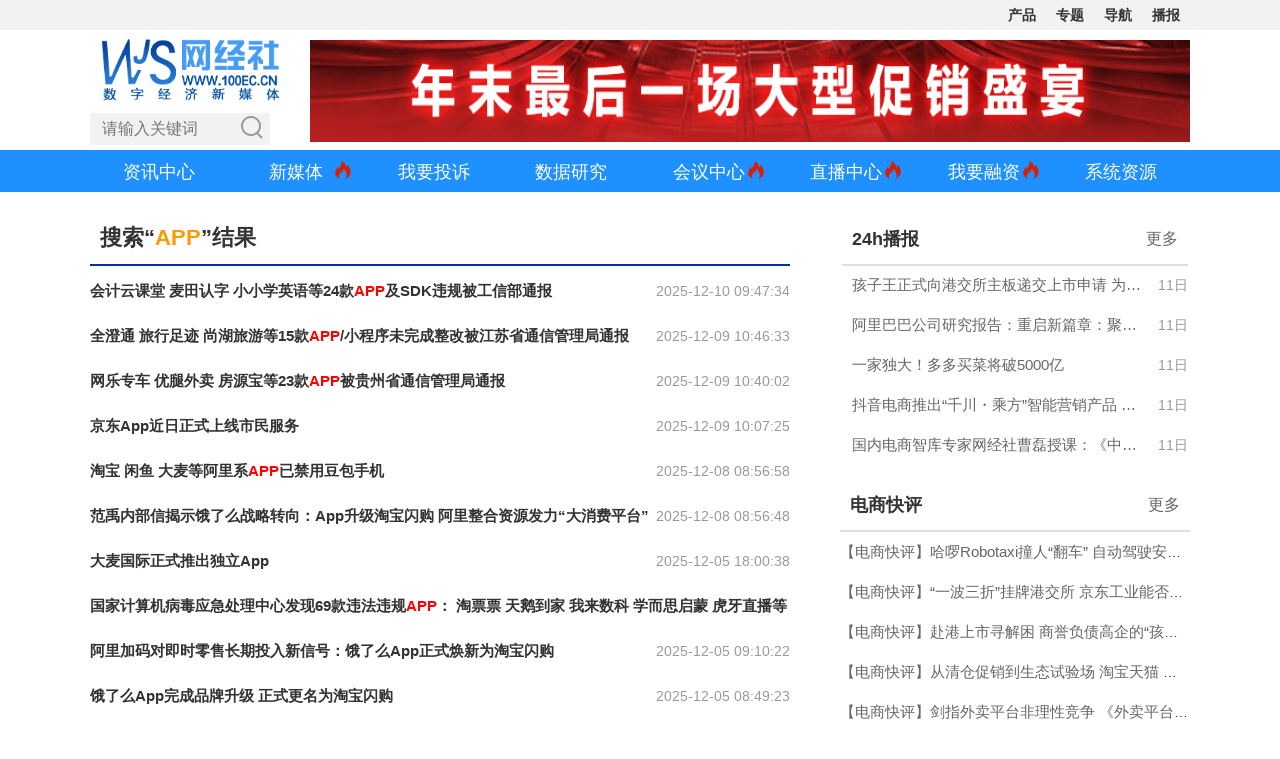

--- FILE ---
content_type: text/css
request_url: http://www.100ec.cn/Public/home/css/100ec_style.css
body_size: 9464
content:
@charset "utf-8";

/* CSS Document */

* {
    box-sizing: border-box;
    padding: 0;
    margin: 0;
}

html,
body,
a,
div,
ul,
li,
ol,
img,
dl,
dt,
dd,
p,
input,
button,
h1,
h2,
h3,
h4,
h5,
h6,
select,
textarea {
    margin: 0;
    font-family: Arial, Helvetica, 'Microsoft Yahei', 'Hiragino Sans GB', sans-serif;
    border: 0;
    padding: 0px
}

ul,
li {
    list-style-type: none
}

a {
    text-decoration: none;
    -webkit-transition-property: color;
    -moz-transition-property: color;
    -o-transition-property: color;
    transition-property: color;
    -webkit-transition-duration: .2s;
    -moz-transition-duration: .2s;
    -o-transition-duration: .2s;
    transition-duration: .2s;
}

img {
    display: block
}

.main {
    position: relative;
    width: 1100px;
    margin: 0 auto;
    height: auto;
}

.new-main {
    position: relative;
    width: 1200px;
    margin: 0 auto;
    height: auto;
}

.left {
    float: left;
}

.right {
    float: right
}

body {
    font-size: 14px;
    line-height: 1.42857143;
    color: #333;
}

.topad {
    width: 100%;
    height: auto
}

.returntop {
    position: fixed;
    right: 10px;
    bottom: 70px;
    background: #ddd;
    width: 55px;
    height: auto;
    text-align: center;
    border-radius: 5px;
    opacity: 0.8;
    padding: 5px;
    display: none;
    z-index: 100000
}

.returntop a {
    color: #666;
    font-size: 18px;
    text-decoration: none
}

.returntop a:hover {
    color: #459df5
}

.head_nav {
    width: 100%;
    height: 30px;
    background-color: #f2f2f2
}

.head_nav .right {
    line-height: 30px
}

.head_nav .right ul {
    margin-bottom: 0px;
}

.head_nav .right ul li {
    float: left;
    height: 30px;
    margin: 0px auto;
    padding: 0px 5px
}

.head_nav .right ul li a {
    text-decoration: none;
    color: #333;
    font-size: 12px
}

.login_detail li {
    text-align: center;
    margin: 0 auto;
    width: 100%;
}

.head_nav .right ul li a:hover {
    color: #900
}

.login_new {
    width: 120px;
    position: relative;
}

.login_new img {
    width: 30px;
    height: 30px;
    border-radius: 100%;
    padding: 2px;
    float: left
}

.login_new span {
    overflow: hidden;
    float: left;
    display: block;
    width: 80px;
    height: 30px;
    font-size: 12px;
    line-height: 30px;
    text-indent: 8px;
    white-space: nowrap;
    text-overflow: ellipsis;
}

.login_detail {
    display: none;
    position: absolute;
    width: 80px;
    height: 90px;
    top: 30px;
    right: 5px;
    background: #ddd;
    z-index: 100000;
}

.clearfix:before,
.clearfix:after {
    display: table;
    content: ""
}

.clearfix:after {
    clear: both;
}

.clearfix {
    *zoom: 1;
}

.zt_box {
    max-width: 1100px;
    margin: auto;
    /* display:flex;
	flex-wrap:wrap;
	justify-content:left; */
}


/* .zt_box a{
	flex:0 0 18%;
	margin:1%;
} */

.zt_box img {
    width: 100%;
}

.main_left .hot {
    position: relative;
}

.main_left .hot::after {
    content: '';
    width: 25px;
    height: 16px;
    background: url(/Public/home/images/hot.png);
    background-size: cover;
    position: absolute;
    top: 2px;
    right: -26px;
}

.main_left ul .hot::after {
    content: '';
    width: 16px;
    height: 10px;
    right: -6px;
}

.moreNews {
    position: relative;
    transition: all .3s;
}

.moreNews .moreNews-div {
    position: absolute;
    top: 30px;
    right: 0;
    width: 180px;
    height: auto;
    background: #fff;
    transition: all .3s;
    display: none;
    z-index: 999;
    border: 1px solid #f2f2f5;
    box-shadow: 0px 2px 2px rgba(0, 0, 0, .5);
    z-index: 999;
}

.moreNews:hover {
    background: dodgerblue;
}

.head_nav .right ul li.moreNews:hover a.moreNews-text-PC {
    color: #fff;
}

.moreNews .moreNews-div.active {
    display: block
}

.head_nav .right .moreNews-div>ul {
    background: #fff;
}

.head_nav .right .moreNews-div>ul>li {
    position: relative;
    width: 100%;
    background: #fff;
    height: auto;
    padding: 3px 15px;
    overflow: hidden;
}

.moreNews-div>ul>li:after {
    content: '>';
    position: absolute;
    top: 0;
    height: 100%;
    line-height: 50px;
    color: #fff;
    width: 15px;
    background: dodgerblue;
    transition: all .2s;
    right: -15px;
}

.moreNews-div>ul>li:hover:after {
    right: 0px;
}

.moreNews-div a {
    display: flex;
    justify-content: space-around;
}

.moreNews-div p {
    height: 100%;
}

.moreNews-div .zmt-logo {
    flex-basis: 45px;
    height: 45px;
    background: url(../images/zmtlogo3.png) no-repeat;
    opacity: .7;
    transition: all .3s;
}

.head_nav .right .moreNews-div>ul>li:hover {
    background: rgba(0, 0, 0, .05)
}

.moreNews-div>ul>li:hover .zmt-logo,
.moreNews-div>ul>li:hover .zmt-name {
    opacity: 1;
    color: dodgerblue;
}

.moreNews-div .zmt-name {
    color: #333;
    line-height: 45px;
    text-align: center;
    flex-grow: 1;
    /*font-weight: bold;*/
    font-size: 14px;
    transition: all .3s;
}

.wxewm {
    position: absolute;
    top: 0;
    left: 100%;
    padding: 5px;
    box-shadow: 0 0 5px rgba(0, 0, 0, .5);
    width: 100px;
    height: 100px;
    display: none;
}

.moreNews-close {
    display: none;
}

.moreNews-div .zmt-logo.logo-wx {
    background-position: 0px -45px;
}

.moreNews-div .zmt-logo.logo-wb {
    background-position: -1px -90px;
}

.moreNews-div .zmt-logo.logo-cj {
    background-position: -1px -135px;
}

.moreNews-div .zmt-logo.logo-jm {
    background-position: -2px -306px;
}

.moreNews-div .zmt-logo.logo-bj {
    background-position: -2px -488px;
}

.moreNews-div .zmt-logo.logo-wy {
    background-position: -2px -441px;
}

.moreNews-div .zmt-logo.logo-fh {
    background-position: -2px -215px;
}

.moreNews-div .zmt-logo.logo-dy {
    background-position: -2px -350px;
}

.moreNews-div .zmt-logo.logo-qe {
    background-position: -2px -174px;
}

.moreNews-div .zmt-logo.logo-xq {
    background-position: -2px 0px;
}

.moreNews-div .zmt-logo.logo-tt {
    background-position: -2px -578px;
}

.moreNews-div .zmt-logo.logo-sh {
    background-position: -2px -622px;
}

.moreNews-div .zmt-logo.logo-cf {
    background-position: -2px -667px;
}

.moreNews-div .zmt-logo.logo-tx {
    background-position: -2px -712px;
}

.moreNews-div .zmt-logo.logo-lgw {
    background-position: -2px -757px;
}

.moreNews-div .zmt-logo.logo-1d {
    background-position: -2px -260px;
}

.moreNews-div .zmt-logo.logo-ts {
    background-position: -2px -532px;
}

.head_logo {
    width: 100%;
    height: 120px;
}

.logo_nav {
    width: 100%;
    height: auto;
}

.logo {
    padding: 6px 2px;
    float: left
}

.logo img {
    width: 100%;
}

.banner {
    width: 880px;
    height: 122px;
    padding: 10px 0px;
    float: right
}

.search {
    float: left;
    width: 200px;
    height: auto
}

.search input {
    float: left;
    width: 136px;
    height: 32px;
    background: #f2f2f2;
    border: none;
    text-indent: 12px;
    font-size: 16px;
    line-height: 32px;
    font-family: "Microsoft YaHei";
    outline: none;
}

.search span {
    float: left;
    display: block;
    width: 44px;
    height: 32px;
    background: url(../images/new_search.png) 15px 3px no-repeat #f2f2f2;
}


/*--------------nav导航栏-------------------*/

.navi_body {
    overflow: hidden;
    height: 50px;
    background: #24619e;
    z-index: 10000;
    width: 100%;
    position: absolute;
    transition: height ease 0.5s;
    -webkit-transition: height ease 0.5s;
    -o-transition: height ease 0.5s;
    -moz-transition: height ease 0.5s;
}

.navi_head {
    height: 50px;
    background-color: #459df5;
}

.navi_body:hover {
    height: 250px;
}

.navi_head>div>span {
    width: 110px;
    text-align: center;
    height: 250px;
    display: inline-block;
    color: #FFF;
    font-size: 14px;
    vertical-align: top;
    box-sizing: border-box;
    transition: all .2s;
    -webkit-transition: all .2s;
    -moz-transition: all .2s;
    -o-transition: all .2s;
}


/*.navi_head span p:hover{ border-left:2px solid #fff;border-right:2px solid #fff}*/

.navi_head>div>span>p a {
    color: #FFF;
    text-decoration: none;
}

.navi_head>div>span>p a:hover {
    color: #FC3;
}

.navi_title {
    font-size: 17px;
    line-height: 50px;
    margin-top: 0;
}

.navi_head>div>span:hover {
    background: rgba(100, 100, 100, 0.2);
}

.zuo {
    display: none;
    position: absolute;
    left: 0;
    width: 20px;
    height: 100%;
    z-index: 100000;
    background: #459df5;
    opacity: 0.7;
}

.you {
    display: none;
    position: absolute;
    right: 0;
    width: 20px;
    height: 100%;
    z-index: 100000;
    background: #459df5;
    opacity: 0.7;
}

.navi_box {
    width: 100%;
    height: 50px;
    position: relative
}


/*--------------图片新闻轮播-------------------*/

.pic_news {
    width: 100%;
    height: auto;
}

.pic_window {
    width: 550px;
    padding: 10px 0px;
    float: left
}

#pic_news {
    width: 100%;
    height: 350px;
    margin: 10px auto;
    border-radius:
}

#pic_news .swiper-slide {
    text-align: center;
    font-size: 18px;
    background: #fff;
    line-height: 350px;
}

#pic_news .swiper-slide img {
    width: 100%;
    height: 100%
}

#pic_news .swiper-slide span {
    font-size: 20px;
    color: #fff;
    position: absolute;
    line-height: 60px;
    width: 100%;
    z-index: 5;
    bottom: 0;
    left: 0;
    padding: 2%;
}

.shadow {
    position: absolute;
    bottom: 0;
    right: 0;
    left: 0;
    background: url(../images/pic_t4.png) center bottom no-repeat;
    background-size: 100% auto;
    height: 200px;
    z-index: 3;
}

.pic_window_right {
    width: 550px;
    height: auto;
    padding: 10px 0px;
    float: left;
}

.pic_container {
    width: 100%;
    height: 350px;
    margin: 10px auto;
}

.pic_part_top img,
.pic_part_bottom img {
    width: 100%;
    height: 100%;
}

.pic_part_top {
    width: 265px;
    height: 170px;
    float: left;
    background-color: #999;
    margin: 0px 0px 5px 10px;
    position: relative;
    overflow: hidden
}

.pic_part_top:nth-child(3),
.pic_part_top:nth-child(4) {
    width: 265px;
    height: 170px;
    float: left;
    background-color: #999;
    margin: 5px 0px 0px 10px;
    position: relative;
    overflow: hidden
}

.pic_part_bottom {
    width: 265px;
    height: 170px;
    float: left;
    background-color: #999;
    margin: 5px 0px 0px 10px;
    position: relative;
    overflow: hidden
}

.pic_t {
    width: 100%;
    height: 80px;
    position: absolute;
    bottom: 0;
    font-size: 15px;
    color: #fff;
    background: url(../images/pic_t4.png) center no-repeat;
    background-size: cover;
    padding: 30px 5px 0px 5px;
}

.pic_container img {
    -webkit-transition: all 1s;
    -moz-transition: all 1s;
    -o-transition: all 1s
}

.pic_part_top:hover img,
.pic_part_bottom:hover img {
    transform: scale(1.2);
    -webkit-transition: all 1s;
    -moz-transition: all 1s;
    -o-transition: all 1s
}

.toutiao {
    height: 170px;
    float: left;
    margin: 0px 0px 5px 10px;
    position: relative;
    overflow: hidden
}

.toutiao dl {
    padding-left: 20px
}

.toutiao dl dt {
    overflow: hidden;
    width: 520px;
    white-space: nowrap;
    text-overflow: ellipsis;
    float: left;
    box-sizing: border-box;
    padding: 0px 5px;
    line-height: 40px;
}

.toutiao dl dt a {
    font-size: 20px;
    line-height: 40px;
    font-weight: bold;
    color: #333;
    text-decoration: none;
}

.toutiao dl dd {
    overflow: hidden;
    width: 520px;
    height: auto;
    white-space: nowrap;
    text-overflow: ellipsis;
    float: left;
    box-sizing: border-box;
    padding: 0px 5px;
    line-height: 30px;
}

.toutiao dl dd a {
    font-size: 18px;
    line-height: 30px;
    color: #333;
    text-decoration: none;
}

.toutiao dl dd a:hover,
.toutiao dl dt a:hover {
    color: #F90;
}


/*--------------左栏目-------------------*/

.part {
    width: 100%;
    height: auto;
    background:
}

.part a:hover {
    color: #F90;
    text-decoration: none
}

.main_left {
    width: 700px;
    height: auto;
    float: left;
}

.main_left2 {
    width: 1100px;
    height: auto;
    float: left;
}

.main_left_top {
    width: 100%;
    float: left;
    margin-top: 10px;
    background: #fff;
}

.main_left_top dt {
    overflow: hidden;
    width: 100%;
    height: 30px;
    margin-bottom: 9px;
    white-space: nowrap;
    text-overflow: ellipsis;
    padding: 0px 10px;
}

.main_left_top dt a {
    font-size: 26px;
    line-height: 30px;
    font-weight: bold;
    color: #333;
    text-decoration: none
}

.main_left_top dd div {
    overflow: hidden;
    width: 48%;
    height: auto;
    white-space: nowrap;
    text-overflow: ellipsis;
    float: left;
    background: #fff;
    box-sizing: border-box;
    padding: 0px 5px
}

.main_left_top dd div a {
    font-size: 16px;
    line-height: 38px;
    color: #333;
    text-decoration: none
}

.main_left_top dd span {
    display: inline-block;
    margin: 6px 12px;
    width: 1px;
    height: 26px;
    background: #ccc;
    vertical-align: middle;
    float: left
}

.one span,
.two span,
.three span,
.four span,
.five span,
.six span,
.seven span,
four2 span {
    display: none
}

.ad {
    width: 100%;
    height: 110px;
    clear: both;
    padding: 10px 0px 10px 0px;
}

.ad img,
.ad2 img {
    width: 100%;
    height: 100%
}

.ad2 {
    width: 100%;
    height: 190px;
    clear: both;
    padding: 10px 0px 10px 10px;
}

.ad3 {
    width: 100%;
    height: 110px;
    clear: both;
    padding: 10px 0px 10px 0px;
}

.part_pd {
    width: 100%;
    height: auto;
    clear: both;
}

.part_pd .one,
.part_pd .two,
.part_pd .three,
.part_pd .four,
.part_pd .five,
.part_pd .six,
.part_pd .four2,
.part_pd .seven {
    clear: both;
    height: 30px;
    overflow: hidden;
    transition: height ease 0.5s;
}

.part_pd .one:hover,
.part_pd .two:hover,
.part_pd .three:hover,
.part_pd .four:hover,
.part_pd .five:hover {
    height: 60px
}

.part_pd .seven:hover {
    height: 120px
}

.one li a,
.two li a,
.three li a,
.four li a,
.five li a,
.six li a,
.four2 li a,
.seven li a {
    float: left;
    color: #666;
    line-height: 30px;
    padding: 0px 8px;
    font-size: 15px;
}

.left_title {
    clear: both;
    float: left;
    overflow: hidden;
    width: 100%;
    height: 46px;
    margin-top: 8px;
    border-bottom: 2px solid #f90
}

.left_title h3 {
    display: block;
    float: left;
    height: 46px;
    padding-left: 4px;
    color: #333;
    margin: 0 auto
}

.left_title h3 a {
    color: #333;
    line-height: 46px;
    font-weight: bold;
    text-decoration: none
}

.left_title span {
    display: block;
    float: right;
    width: 470px;
    height: 46px;
    text-align: right;
}

.left_title span a {
    display: block;
    position: relative;
    float: right;
    margin: 0 12px;
    font: 16px/47px arial, Helvetica, 'Microsoft Yahei', 'Hiragino Sans GB', sans-serif;
    color: #333;
    text-decoration: none
}

#du {
    display: none
}

.left_main {
    width: 100%;
    height: auto;
    clear: both;
}

.pic_window2 {
    width: 300px;
    height: 235px;
    float: left;
    margin-top: 10px;
}

.pic_window2_img {
    width: 100%;
    height: 220px
}

.pic_window2_img img {
    width: 100%;
    height: 100%;
}

.pic_window2 p {
    text-overflow: ellipsis;
    overflow: hidden;
    white-space: nowrap;
}

.pic_window2 p a {
    line-height: 35px;
    font-size: 16px;
    color: #333;
    text-decoration: none;
}

.article {
    width: 360px;
    height: 195px;
    float: left;
    margin: 10px 0px 0px 40px;
    display: none
}

.article_law1 {
    width: 300px;
    height: auto;
    float: left;
    margin: 10px 0px 6px 40px;
}

.article_law2 {
    width: 360px;
    height: auto;
    float: left;
    margin: 10px 30px 6px 40px;
}

.article_law3 {
    width: 300px;
    height: auto;
    float: left;
    margin: 10px 30px 6px 0px;
}

.article_law1 .article_img {
    width: 100%;
    height: 100px;
    text-align: center
}

.article_law2 .article_img {
    width: 100%;
    height: 100px;
    text-align: center;
    padding-right: 60px
}

.article_law3 .article_img {
    width: 100%;
    height: 100px;
    text-align: center;
}

.article_law1 .article_img img,
.article_law2 .article_img img,
.article_law3 .article_img img {
    width: 100px;
    height: 100px;
    border-radius: 50%;
    float: left;
    padding: 5px
}

.article_law1 .article_img a,
.article_law2 .article_img a,
.article_law3 .article_img a {
    width: 100%;
    font-size: 16px;
    font-weight: bold;
    line-height: 40px;
    color: #F60;
}

.article_law1 .article_img span,
.article_law2 .article_img span,
.article_law3 .article_img span {
    float: left;
    width: 180px;
    height: 30px;
    text-align: center;
    padding-left: 30px;
    color: #999;
    font-size: 12px
}

.article .article_top {
    width: 100%;
    height: 40px;
    overflow: hidden;
    text-overflow: ellipsis;
}

.article .article_top a {
    line-height: 40px;
    font-size: 16px;
    font-weight: bold;
    color: #333;
    text-decoration: none;
    white-space: nowrap;
}

.article .article_top a:hover {
    color: #F90
}

.article_law1 .article_main,
.article_law2 .article_main,
.article_law3 .article_main {
    width: 100%;
    height: 65px;
    margin-top: 5px;
    text-overflow: ellipsis;
    overflow: hidden
}

.article .article_main {
    width: 100%;
    height: 195px;
    margin-top: 5px;
    text-overflow: ellipsis;
    overflow: hidden
}

.article .article_main a,
.article_law1 .article_main a,
.article_law2 .article_main a,
.article_law3 .article_main a,
.detail_bg a {
    width: 100%;
    line-height: 32px;
    font-size: 15px;
    text-decoration: none;
    color: #333;
    white-space: nowrap;
}

.article .article_main a:hover,
.article_law1 .article_main a:hover,
.article_law2 .article_main a:hover,
.article_law3 .article_main a:hover {
    color: #F90
}

.article_main .bg {
    overflow: hidden;
    height: 195px;
    text-overflow: ellipsis;
    white-space: nowrap;
}

.article2 {
    width: 360px;
    height: 235px;
    float: left;
    margin: 10px 0px 0px 0px;
    display: none
}

.article2 .article_top {
    width: 100%;
    height: 40px;
    overflow: hidden;
    text-overflow: ellipsis;
}

.article2 .article_top a {
    line-height: 40px;
    font-size: 16px;
    font-weight: bold;
    color: #333;
    text-decoration: none;
    white-space: nowrap;
}

.article2 .article_top a:hover {
    color: #F90
}

.article2 .article_main {
    width: 100%;
    height: 195px;
    margin-top: 5px;
    text-overflow: ellipsis;
    overflow: hidden
}

.article2 .article_main a {
    width: 5%;
    line-height: 32px;
    font-size: 15px;
    text-decoration: none;
    color: #333;
    white-space: nowrap;
}

.article2 .article_main a:hover {
    color: #F90
}

.article_main .bg {
    overflow: hidden;
    height: 195px;
    text-overflow: ellipsis;
    white-space: nowrap;
}

.article2 .article_main li {
    float: left;
    width: 48%;
    text-overflow: ellipsis;
    overflow: hidden;
    margin: 0 1%;
}

.yxdy {
    display: none;
}

.zk li {
    width: 360px;
    white-space: nowrap;
    text-overflow: ellipsis;
    overflow: hidden;
}

.rz {
    width: 100%;
    text-overflow: ellipsis;
    overflow: hidden;
}

.rz a {
    width: 5%;
    line-height: 40px;
    font-size: 15px;
    text-decoration: none;
    color: #666;
    white-space: nowrap;
}

.rz a:hover {
    color: #F90
}

.rz li {
    text-overflow: ellipsis;
    overflow: hidden;
}

.mingdan li a {
    line-height: 40px !important;
    margin-left: 5px;
}

#man {
    width: 100%;
    height: auto;
    margin: 0px auto;
}

#man .swiper-slide {
    font-size: 18px;
    background: #fff;
    height: auto;
}

.ec_man {
    width: 33%;
    height: auto;
    float: left;
    margin-top: 30px
}

.pic_man {
    width: 100px;
    height: 100px;
    float: left;
    padding: 5px
}

.pic_man img {
    border-radius: 50px;
    width: 100%;
    height: 100%
}

.man_name {
    width: 120px;
    height: 100px;
    float: left;
    text-align: center
}

.man_name a {
    width: 100%;
    font-size: 16px;
    font-weight: bold;
    line-height: 40px;
    color: #F60
}

.man_name span {
    float: left;
    font-size: 12px;
    color: #999
}


/* 文章详情css */

.detail_top_ad {
    width: 100%;
    height: auto;
}

.detail_top_ad img {
    width: 33%;
    float: left;
    height: 90px
}

.detail {
    width: 100%;
    height: auto;
    padding: 0px 2px;
    margin: 10px auto
}

.location {
    width: 100%;
    height: 42px;
    font-size: 15px;
    font-weight: bold;
    color: #666
}

.location a {
    padding: 0px 5px;
    color: #333
}

.title {
    width: 100%;
    height: auto;
    border-top: 2px solid #ddd;
    text-align: center;
    font-weight: bold;
    font-size: 24px;
    color: #333;
    padding: 20px 0px;
}

.title_detail {
    text-align: center;
    width: 100%;
    height: auto;
    color: #999;
    margin-bottom: 20px
}

.title_detail span {
    margin-right: 20px
}

.text {
    width: 100%;
    height: auto;
    padding: 10px 10px 30px 10px;
    font-size: 16px
}

.text p {
    display: block;
    clear: both;
    float: left;
    width: 100%;
    margin: 10px 0;
    font-size: 1pc;
    line-height: 28px;
    color: #333;
    word-wrap: break-word;
    overflow: hidden;
    word-break: normal;
}

.text img {
    margin: 0 auto;
    text-align: center;
    width: 100%;
    height: auto
}

.keywords {
    width: 100%;
    line-height: 30px;
    font-weight: bold;
    font-size: 15px;
    margin: 10px 0px
}

.keywords span {
    margin: 0px 5px;
    color: #666
}

.detail_ad {
    width: 100%;
    height: auto
}

.detail_ad .baogao {
    width: 100%;
    height: auto
}

.detail_ad .baogao dt {
    width: 100%;
    line-height: 30px;
    font-size: 15px
}

.detail_ad .baogao dd {
    width: 50%;
    float: left;
    line-height: 30px;
    font-size: 15px;
    white-space: nowrap;
    text-overflow: ellipsis;
    overflow: hidden
}

.detail_ad .baogao dd a {
    color: #666
}

.detail_ad .zhiku {
    width: 100%;
    height: auto
}

.detail_ad .zhiku dt {
    width: 100%;
    line-height: 30px;
    font-size: 15px
}

.detail_ad .zhiku dd {
    float: left;
    line-height: 30px;
    font-size: 15px;
    margin: 0px 5px
}

.detail_ad .zhiku dd a {
    color: #666
}

.detail_ad dl {
    margin: 0 auto;
    padding-bottom: 10px
}

.detail_ad dl:hover,
.detail_bottom dl:hover {
    background-color: #f2f2f2
}

.detail_ad dl a:hover {
    color: #F90
}

.detail_bottom dl {
    margin: 0 auto;
    padding-bottom: 10px
}

.detail_bottom dl dt {
    width: 100%;
    line-height: 30px;
    font-size: 15px
}

.detail_bottom dl dd {
    width: 50%;
    float: left;
    line-height: 30px;
    font-size: 15px;
    white-space: nowrap;
    text-overflow: ellipsis;
    overflow: hidden;
    padding-left: 5px
}

.detail_bottom dl dd a {
    color: #666
}

.jiathis_style_24x24 {
    margin: 10px
}


/* 搜索css */

.search_main,
.section2_title {
    width: 100%;
    line-height: 50px;
    font-weight: bold;
    font-size: 22px;
    padding: 1px 10px;
    color: #333;
    border-bottom: 2px solid#039
}

.search_main span,
.section2_title span {
    color: #F90
}

.search_result {
    width: 100%;
    height: auto;
    clear: both
}

.search_result li {
    width: 100%;
    height: auto
}

.search_result dl {
    margin: 5px auto
}

.search_result dl:hover {
    background: #f2f2f2
}

.search_result dt {
    overflow: hidden;
    width: 100%;
    height: 40px;
}

.search_result dt a {
    font-size: 15px;
    line-height: 40px;
    color: #333;
}

.search_result dt span {
    font-size: 14px;
    line-height: 40px;
    color: #999;
    float: right;
    font-weight: normal
}

.search_result dd .img_min {
    float: left;
    width: 180px;
    height: 120px;
    margin-right: 20px
}

.search_result dd .img_min img {
    width: 100%;
    height: 100%;
    padding: 0px 0px 10px 10px
}

.search_result dd p {
    overflow: hidden;
    width: 500px;
    height: 90px;
    font-size: 14px;
    line-height: 22px;
    color: #999;
    margin: 0px auto
}

.search_result dd p a,
.search_result dd p a:hover {
    color: #999
}

.search_result dd {
    display: none
}

.search_result dd span {
    font-size: 14px;
    line-height: 30px;
    margin-right: 13px;
    color: #999;
}


/*频道css*/

.section_top {
    width: 480px;
    height: auto;
    float: left
}

#section_top {
    width: 100%;
    height: 260px;
    margin-top: 20px;
}

#section_top .swiper-slide {
    text-align: center;
    font-size: 18px;
    background: #fff;
    line-height: 260px;
}

#section_top .swiper-slide img {
    width: 100%;
    height: 100%
}

#section_top .swiper-slide span {
    font-size: 18px;
    color: #fff;
    position: absolute;
    line-height: 60px;
    width: 100%;
    z-index: 5;
    bottom: 0;
    left: 0;
    padding: 2%;
}

.section_top2 {
    width: 210px;
    height: 125px;
    float: left;
    background: #ddd;
    position: relative
}

.section_top2 img {
    width: 100%;
    height: 100%
}

.section_main {
    width: 100%;
    height: auto;
    margin-top: 30px;
}

.section_title {
    clear: both;
    float: left;
    overflow: hidden;
    width: 100%;
    height: 46px;
    margin-top: 30px;
    border-bottom: 2px solid #039
}

.section_main .section_title span {
    display: block;
    float: left;
    width: 100%;
    height: 46px;
    text-align: left;
}

.section_main .section_title span a {
    display: block;
    position: relative;
    float: left;
    margin: 0 15px;
    font: 18px/46px arial, Helvetica, 'Microsoft Yahei', 'Hiragino Sans GB', sans-serif;
    color: #8c8c8c;
    text-decoration: none
}

.section_main .section_title span a:hover {
    color: #F90
}

.section_main .section_title .active {
    color: #F90;
}

.section_main2 {
    width: 100%;
    height: auto;
}

.tiaozhuan {
    width: 100%;
    height: 34px;
    margin-bottom: 20px
}

.tiaozhuan input {
    float: left
}

.tiaozhuan span {
    float: left;
    line-height: 34px
}


/*专栏css*/

.expert {
    width: 100%;
    height: auto;
    background: url(../images/expert_bg.jpg) center no-repeat;
    background-size: cover;
    padding-bottom: 20px;
    margin-bottom: 20px;
    border-radius: 3px
}

.expert_top {
    width: 100%;
    padding: 2px;
    height: auto;
    padding: 20px 0px
}

.expert_img {
    width: 100%;
    height: auto;
    text-align: center;
}

.expert_img img {
    width: 150px;
    height: 150px;
    text-align: center;
    border-radius: 100px;
    border: 5px solid #f2f2f2;
    margin: 0 auto
}

.expert_top span {
    font-size: 26px;
    line-height: 70px;
    color: #fff;
    font-family: "幼圆";
    width: 100%;
    font-weight: bold
}

.expert_top p {
    padding: 5px 40px;
    text-align: left;
    color: #f4f4f4;
    margin: 0px 20px;
}

.expert_main {
    width: 660px;
    margin: 20px 20px;
    height: auto;
    padding: 20px 30px;
    background: #fff;
    border-radius: 10px;
}

.expert_main .search_result {
    width: 100%;
    height: auto;
}

.expert_main .search_result li {
    width: 100%;
    height: auto
}

.expert_main .search_result dl {
    margin: 0 auto;
    -webkit-transition-property: background;
    -moz-transition-property: background;
    -o-transition-property: background;
    transition-property: background;
    -webkit-transition-duration: .2s;
    -moz-transition-duration: .2s;
    -o-transition-duration: .2s;
    transition-duration: .2s;
}

.expert_main .search_result dl:hover {
    background: #f2f2f2
}

.expert_main .search_result dt {
    overflow: hidden;
    width: 100%;
    height: 40px;
}

.expert_main .search_result dt a {
    font-size: 16px;
    line-height: 40px;
    color: #333;
}

.expert_main .search_result dt span {
    font-size: 14px;
    line-height: 40px;
    color: #999;
    float: right;
    font-weight: normal
}

.expert_main .search_result dd .img_min {
    float: left;
    width: 180px;
    height: 120px;
    margin-right: 20px
}

.expert_main .search_result dd .img_min img {
    width: 100%;
    height: 100%;
    padding: 0px 0px 10px 10px
}

.expert_main .search_result dd p {
    overflow: hidden;
    width: 400px;
    height: 90px;
    font-size: 14px;
    line-height: 22px;
    color: #999;
    margin: 0px auto
}

.expert_main .search_result dd p a,
.expert_main .search_result dd p a:hover {
    color: #999
}

.expert_main .search_result dd span {
    font-size: 14px;
    line-height: 30px;
    margin-right: 13px;
    color: #999;
}


/*--------------右栏目-------------------*/

.main_right {
    width: 350px;
    height: auto;
    float: left;
    margin-left: 50px
}

.rd .ad {
    height: 101px;
}

.news_flash,
.fxs,
.wb,
.rd,
.tj,
.book,
.email,
.all_sections,
.sh,
.ts,
.bg,
.wb2 {
    width: 100%;
    padding: 2px;
    height: auto
}

.rd,
.wb,
.sh,
.tj,
.fxs,
.bg,
.wb2 {
    margin-top: 0px
}

.sections_box {
    width: 100%;
    height: auto;
    margin: 20px auto;
    padding: 0px;
}

.sections_box li {
    width: 30%;
    height: 36px;
    float: left;
    margin-left: 3%;
    margin-bottom: 10px;
    text-align: center;
    border: 1px solid #459df5;
}

.sections_box li a {
    line-height: 36px;
    font-size: 16px;
    color: #459df5;
    font-family: "幼圆";
}

.sections_box li:hover {
    background: #459df5
}

.sections_box li:hover a {
    color: #fff
}

.tj a {
    display: block;
    font-size: 16px;
    line-height: 40px;
    margin-left: 4px;
    color: #666;
}

.email {
    position: relative;
}

.email a.before {
    position: absolute;
    top: 0;
    right: 0;
    line-height: 30px;
    color: dodgerblue;
}

.email img {
    width: 50px;
    height: 50px;
    float: left
}

.email p {
    font-size: 18px;
    font-weight: bold;
    height: 30px;
    line-height: 30px;
}

.email .form-group {
    float: left;
}

.email button {
    background: #459df5;
    border: 0;
    color: #fff;
    border-radius: 2px;
    transition: all .5s;
    -webkit-transition: all .5s;
    -moz-transition: all .5s;
    -o-transition: all .5s;
}

.email button:hover {
    color: #036;
}

.detail_bg {
    width: 100%;
    height: 200px;
    margin-top: 5px;
    text-overflow: ellipsis;
    overflow: hidden
}


/*电商投资板块*/

.wb .right_title {
    height: 47px;
    margin-top: 5px;
    padding-top: 5px;
}

.wb .right_title a {
    line-height: 35px;
    cursor: pointer
}

.wb .stock_t1 {
    color: #666
}

.wb .right_title a:hover {
    color: #F90
}

.wb .right_title a:nth-child(2) {
    margin-left: 30px
}

.wb .right_title a:nth-child(5) {
    margin-left: 20px
}

.wb .right_title .stock_t1 {
    font-size: 15px;
    font-weight: normal
}

.wb .box {
    display: none;
    width: 100%;
    margin-top: 34px;
}

.wb .right_title .hover {
    color: #F90
}

.wb .box .min {
    height: 38px;
    padding-top: 10px;
    font-weight: bold
}

.wb .box .min .min_t {
    float: left;
    width: 16.4%;
    text-align: center;
    overflow: hidden;
    text-overflow: ellipsis;
    white-space: nowrap;
}

.wb .box .min .min_t:nth-child(1) {
    text-align: left;
    padding-left: 5px;
    width: 18%;
}

.wb .box .min .min_t:nth-child(4) {
    width: 16%;
    padding-right: 5px
}

.wb .box #stock {
    height: 40px;
    margin: 0 auto
}

.wb .box #stock:nth-child(2n) {
    background: #f2f2f2
}

.wb .box #stock li {
    float: left;
    width: 16.8%;
    line-height: 38px;
    text-align: center;
}

.wb .box #stock li:nth-child(4) {
    float: left;
    width: 16%;
    padding-right: 5px
}

.wb .box #stock li:nth-child(1) {
    color: #333;
    text-align: left;
    padding-left: 5px
}

.wb .box #stock li span {
    color: #999;
    font-size: 12px;
    margin-left: 3px
}

.wb .box #stock2 {
    height: 38px;
    margin: 0 auto
}

.wb .box #stock2:nth-child(2n) {
    background: #f2f2f2
}

.wb .box #stock2 li {
    float: left;
    width: 15%;
    line-height: 38px;
    text-align: center;
}

.wb .box #stock2 li:nth-child(4) {
    float: left;
    width: 16%;
    padding-right: 5px
}

.wb .box #stock2 li:nth-child(1) {
    width: 22%;
    color: #333;
    text-align: left;
    padding-left: 5px
}

.wb .box #stock2 li span {
    color: #999;
    font-size: 12px;
    margin-left: 3px
}


/*独角兽*/

.wb2 .right_title {
    height: 47px;
    margin-top: 5px;
    padding-top: 5px;
}

.wb2 .right_title a {
    line-height: 35px;
    cursor: pointer
}

.wb2 .stock_t1 {
    color: #666
}

.wb2 .right_title a:nth-child(2) {
    margin-left: 70px
}

.wb2 .right_title a:nth-child(5) {
    margin-left: 20px
}

.wb2 .right_title .stock_t1 {
    font-size: 15px;
    font-weight: normal
}

.wb2 .box {
    /*display:none;*/
    width: 100%;
    margin-top: 34px;
    height: 500px;
}

.wb2 .right_title .hover {
    color: #C00
}

.wb2 .box .min {
    height: 38px;
    padding-top: 10px;
    font-weight: bold
}

.wb2 .box .min .min_t {
    float: left;
    width: 25%;
    text-align: center
}

.wb2 .box .min .min_t:nth-child(1) {
    width: 25%;
    text-align: left;
    padding-left: 5px
}

.wb2 .box .min .min_t:nth-child(4) {
    width: 25%;
    padding-right: 5px
}

.wb2 .box #stock {
    height: 40px;
    margin: 0 auto
}

.wb2 .box #stock:nth-child(2n) {
    background: #f2f2f2
}

.wb2 .box #stock li {
    float: left;
    width: 25%;
    line-height: 40px;
    text-align: center;
    font-size: 13px;
    color: #666;
}

.wb2 .box #stock li:nth-child(4) {
    float: left;
    width: 25%;
    padding-right: 5px
}

.wb2 .box #stock li:nth-child(1) {
    width: 25%;
    text-align: left;
    padding-left: 5px
}

.wb2 .box #stock li span {
    color: #999;
    font-size: 12px;
    margin-left: 3px
}


/*内页股票数据*/

.wb3 .right_title {
    height: 47px;
    margin-top: 5px;
    padding-top: 5px;
}

.wb3 .right_title a {
    line-height: 35px;
    cursor: pointer
}

.wb3 .stock_t1 {
    color: #666
}

.wb3 .right_title a:hover {
    color: #C00
}


/*.wb3 .right_title a:nth-child(2){ margin-left:30px}*/


/*.wb3 .right_title a:nth-child(5){ margin-left:20px}*/

.wb3 .right_title .stock_t1 {
    font-size: 15px;
    font-weight: normal
}

.wb3 .box {
    display: none;
    width: 100%;
    margin-top: 34px;
    height: 500px;
}

.wb3 .right_title .hover {
    color: #C00
}

.wb3 .box .min {
    height: 38px;
    padding-top: 10px;
    font-weight: bold
}

.wb3 .box .min .min_t {
    float: left;
    width: 25%;
    text-align: right
}

.wb3 .box .min .min_t:nth-child(1) {
    /*width:40%;*/
    text-align: left;
    padding-left: 5px
}

.wb3 .box #stock {
    height: 39px;
    margin: 0 auto
}

.wb3 .box #stock:nth-child(2n) {
    background: #f2f2f2
}

.wb3 .box #stock li {
    float: left;
    width: 25%;
    line-height: 38px;
    text-align: right;
}

.wb3 .box #stock li:nth-child(1) {
    /*width:40%;*/
    text-align: left;
    padding-left: 5px
}

.wb3 .box #stock li span {
    color: #999;
    margin-left: 3px
}

.right_title {
    width: 100%;
    height: auto;
    border-bottom: 2px solid #ddd;
    clear: both
}

.right_title a {
    color: #333;
    line-height: 50px;
    font-weight: bold;
    text-decoration: none;
    font-size: 18px;
    padding: 0px 10px
}

.right_title span {
    line-height: 50px;
    font-size: 16px;
    font-weight: bold;
    padding: 11px 15px;
    cursor: pointer;
    color: #333;
    position: relative;
    transition: all .3s;
}


/*.right_title span:nth-child(1){border-radius: 3px 0px 0px 3px;background: linear-gradient(-90deg, rgb(100, 200, 247) 20%, rgb(69, 157, 245) 80%);transition: all .3s;}
.right_title span:nth-child(2){border-radius: 0px 3px 3px 0px;background: linear-gradient(-90deg,rgb(69, 157, 245) 20%, rgb(100, 200, 247) 80%);transition: all .3s;}
*/

.right_title .more {
    font-size: 16px;
    float: right;
    font-weight: normal;
    color: #666
}

.news_flash li,
.fxs li,
.wb li,
.book li,
.rd li {
    overflow: hidden;
    width: 100%;
    height: 40px;
}

.news_flash li a {
    width: 305px;
    overflow: hidden;
    float: left;
    font-size: 15px;
    line-height: 38px;
    white-space: nowrap;
    display: block;
    color: #666;
    padding-left: 10px;
    text-overflow: ellipsis;
}

.news_flash li span {
    width: 40px;
    line-height: 38px;
    color: #999;
    font-size: 14px;
    float: right;
    text-align: right
}

#kj {
    color: #666
}

.kj_box {
    overflow: hidden;
    height: 283px;
}

.kj_box div {
    display: none;
}

.kj_box ul li {
    height: 35px
}

.fxs li a,
.wb li a,
.book li a,
.rd li a,
.ts li a {
    width: 340px;
    overflow: hidden;
    float: left;
    font-size: 15px;
    line-height: 38px;
    white-space: nowrap;
    display: block;
    color: #666;
    padding: 0px 10px;
    text-overflow: ellipsis;
}

.right_top {
    width: 100%;
    height: 50px;
    overflow: hidden
}

.right_top a {
    line-height: 50px;
    font-size: 17px;
    font-weight: bold;
    padding-left: 10px;
    color: #333
}

#rdd {
    width: 100%;
    height: 100px;
    margin: 0px auto;
    padding-left: 10px
}

#rdd .swiper-slide {
    text-align: center;
    font-size: 18px;
    background: #fff;
    line-height: 100px;
}

#rdd .swiper-slide img {
    width: 100%;
    height: 100%
}

#rd {
    width: 100%;
    height: 100px;
    margin: 20px auto;
    padding-left: 10px
}

#rd .swiper-slide {
    text-align: center;
    font-size: 18px;
    background: #fff;
    line-height: 100px;
}

#rd .swiper-slide img {
    width: 100%;
    height: 100%
}

#mobrd {
    width: 100%;
    height: 100px;
    margin: 20px auto;
    padding-left: 10px;
    display: none
}

#mobrd .swiper-slide {
    text-align: center;
    font-size: 18px;
    background: #fff;
    line-height: 100px;
}

#mobrd .swiper-slide img {
    width: 100%;
    height: 100%
}

#tj {
    width: 100%;
    height: 300px;
    margin: 20px auto;
    padding-left: 10px
}

#tj .swiper-slide {
    text-align: center;
    font-size: 18px;
    background: #fff;
    line-height: 200px;
}

#tj .swiper-slide img {
    width: 100%;
    height: 100%
}

#sh {
    width: 100%;
    height: 310px;
    margin: 0px auto;
    padding-left: 10px;
    overflow: hidden
}

#sh .swiper-slide {
    text-align: center;
    font-size: 18px;
    background: #fff;
    height: auto;
}

#sh .swiper-slide img {
    width: 100%;
    height: 100%;
    padding: 5px 20px
}

.sh_box {
    height: 300px
}

.sh_box li {
    width: 100%;
    margin: 0px auto;
    height: 70px;
    padding: 10px 0px
}

.sh_box li .sh_logo {
    float: left;
    width: 160px;
    height: 50px;
    padding-left: 10px
}

#book {
    width: 100%;
    height: 100px;
    margin: 20px auto;
    padding-left: 10px
}

#book .swiper-slide {
    text-align: center;
    font-size: 18px;
    background: #fff;
    line-height: 100px;
}

#book .swiper-slide img {
    width: 100%;
    height: 100%
}

.bg_box {
    margin-top: 20px
}

.bg_box li {
    width: 50px;
    margin: 5px 4px;
    height: 45px;
    float: left;
}

.bg_box li img {
    width: 100%;
    height: 100%;
    float: left;
}

.upEmail {
    width: 100%;
    height: auto
}

.upEmail td {
    height: 40px
}

#bd a {
    cursor: pointer;
}

.bdbox .bdshow {
    display: none;
}

.mtbox .mtshow {
    display: none;
}

.plat {
    display: flex;
    flex-wrap: wrap;
    justify-content: space-between;
    padding-left: 10px;
    margin-bottom: 5px;
}

.plat li {
    flex: 0 0 44%;
    display: flex;
    margin: 2px 0;
}

.plat span {
    font-size: 12px;
    color: #fff;
    background: #f90;
    text-align: center;
    line-height: 20px;
    display: block;
    width: 30px;
    height: 20px;
    border-radius: 4px;
    opacity: .75;
}

.plat a {
    font-size: 14px;
    color: #666;
    text-align: left;
    border-radius: 2px;
    padding-left: 10px;
    position: relative;
    transition: all .3s ease;
}

.plat li:hover a {
    color: #f90;
}

.plat li:hover span {
    opacity: 1;
}

.rsb li {
    display: flex;
    justify-content: space-between;
    padding: 0 5px;
    margin-top: 5px;
}

.rsb li .rsname {
    flex: 0 0 33%;
    display: flex;
}

.rsb li .rsname a,
.rsb li span {
    color: #666;
    line-height: 24px;
}

.rsb li .rsname span {
    font-size: 12px;
    color: #fff;
    background: #a2aeb9;
    text-align: center;
    line-height: 24px;
    display: block;
    width: 24px;
    height: 24px;
    border-radius: 50%;
    margin-right: 10px;
}

.rsb li:first-child .rsname span {
    color: #fff;
    background: #ff0000;
}

.rsb li:first-child .rsname a,
.rsb li:first-child span {
    color: #ff0000;
}

.rsb li:nth-child(2) .rsname span {
    color: #fff;
    background: #ff8100;
}

.rsb li:nth-child(2) .rsname a,
.rsb li:nth-child(2) span {
    color: #ff8100;
}

.rsb li:nth-child(3) .rsname span {
    color: #fff;
    background: #ffc800;
}

.rsb li:nth-child(3) .rsname a,
.rsb li:nth-child(3) span {
    color: #ffc800;
}

#unicornsBox3 a {
    color: #666;
}

#unicornsBox3 a:hover {
    color: #f90;
}


/*独角兽页面*/

#Unicorns {
    background: #0f1318
}

.Utitle {
    width: 100%;
    line-height: 50px;
    font-size: 40px;
    letter-spacing: 5px;
    color: #f2f2f2;
    text-align: center;
    padding-top: 60px;
    padding-bottom: 30px;
    font-weight: bold
}

.Uphone {
    display: table;
    margin: 0 auto
}

.Ulist {
    padding: 20px 0px;
    height: auto;
}

.Unum {
    line-height: 32px;
    float: left;
    text-align: center;
    padding: 0px 10px;
    margin: 0px 4px;
    cursor: pointer;
    border-radius: 5px;
    background: url(http://www.100ec.cn/Public/home/images/Ubg.jpg) no-repeat;
    background-position: -110px;
    font-weight: bold;
    background-color: #fff;
    transition: all .5s
}

.Unum:hover {
    background-position: 0px;
    color: #fff
}

.Uactive {
    color: #fff;
    background: #459df5
}

.UBox {
    display: none;
    margin-bottom: 50px
}

.Uwrapper:hover .Ucontent {
    color: #459df5;
}

.Uwrapper:hover .Ucontent a {
    color: #F90
}

.Uwrapper:nth-child(odd) {
    background-color: #1c2127
}

.Uwrapper .Ucontent {
    width: 14%;
    padding: 0px 18px;
    color: #f5f5f5;
    line-height: 35px;
    height: 35px;
    text-align: center;
    float: left;
    color: #ccc;
    font-weight: bold;
    -webkit-transition: all .1s linear;
    -moz-transition: all .1s linear;
    -o-transition: all .1s linear;
    -moz-transition: all .1s linear;
    transition: all .1s linear
}

.Uwrapper .Ucontent a {
    color: #459df5
}

.Ustock {
    float: left;
}

.Ustock a {
    line-height: 32px;
    text-align: center;
    padding: 0px 10px;
    margin: 0px 4px;
    color: #459df5;
    font-weight: bold;
}

#main,
#main2 {
    width: 50%;
    height: 400px;
    float: left
}

.djsbg {
    display: none;
}


/*--------------footer-------------------*/


/* .footer{ width:100%; background: #333; clear:both; padding:30px 0 10px 0;}
.bottom{ float:left; height:auto; border-bottom:1px solid #999;}
.bottom li{ float:left; margin:0px 15px; border-top:2px solid #333; transition: all .3s linear; -moz-transition: all .3s linear; -o-transition: all .3s linear;-webkit-transition: all .3s linear;: all .3s linear;}
.bottom li a{ font-size:14px; color: #CCC; text-decoration:none; line-height:40px}
.bottom li:hover{ border-top:2px solid #F90}
.bottom li:nth-child(9){display:none;}
.bottom li:nth-child(10){display:none;}

.ewm{position:absolute;top:-10px;right:80px;}
.ewm1{ float:right; margin-left:40px}
.ewm1 img{width:80px;margin: auto;}
.ewm1 p{ color: #666; font-size:12px; margin-top:5px; text-align:center}

.bottom2{ float:left; height:auto;margin-left:30px;}
.bottom2 li{ float:left; margin:0px 5px;}
.bottom2 li a{ font-size:12px; color: #CCC; text-decoration:none; line-height:50px}
.bottom2 li a:hover{color:#00FFFF} */


/*----------------  导航页面 ------------------*/

.dh,
.dh2 {
    width: 100%;
    height: auto;
}

.dh dt {
    width: 100%;
    line-height: 40px;
    font-weight: bold;
    font-size: 20px;
    padding-left: 10px;
    border-bottom: 1px solid #f2f2f2
}

.dh dd {
    float: left;
    line-height: 30px;
    padding: 0px 10px;
    width: 100px;
}

.dh dd a {
    color: #666;
    text-decoration: none;
    font-size: 16px;
}

.dh dd a:hover {
    color: #F90;
}

#mobfxs {
    display: none
}

#mobfxs .left_top {
    width: 100%;
    height: 40px;
    overflow: hidden;
    text-overflow: ellipsis;
    padding: 0px 5px
}

#mobfxs .left_top a {
    line-height: 40px;
    font-size: 16px;
    font-weight: bold;
    color: #333;
    text-decoration: none;
    white-space: nowrap;
}

#mobfxs ul {
    width: 100%;
    height: 195px;
    margin-top: 5px;
    text-overflow: ellipsis;
    overflow: hidden;
    padding: 0px 5px
}

#mobfxs ul li {
    width: 100%;
    line-height: 32px;
    text-overflow: ellipsis;
    overflow: hidden;
}

#mobfxs li a {
    width: 100%;
    line-height: 32px;
    font-size: 15px;
    text-decoration: none;
    color: #333;
    white-space: nowrap;
}

#mm {
    display: none
}

.moreNews-text-mob {
    display: none;
}

#showFinancialData {
    position: relative;
    display: flex;
    margin-top: 0px;
}

#showFinancialData .financial-data {
    display: flex;
    flex-direction: column;
    flex-grow: 1;
    text-align: right;
}

#showFinancialData .financial-data .f-d-item {
    height: 40px;
    line-height: 40px;
    color: #666;
    padding-right: 10px;
}

#showFinancialData .financial-data .f-d-item span {
    color: #999;
    font-weight: normal;
}

#showFinancialData .financial-data .f-d-item:nth-child(even) {
    background: #f2f2f2
}

#showFinancialData .financial-data .f-d-item:nth-child(1) {
    font-weight: bold;
    color: #333
}

#showFinancialData .financial-data:nth-child(1) {
    flex-grow: 0;
    flex-basis: 20%;
    text-align: left;
}

#showFinancialData .financial-data:nth-child(1) .f-d-item {
    padding-left: 5px;
    color: #333
}

#man .swiper-button-next,
#man .swiper-button-prev {
    opacity: 0.5;
    display: none !important;
    transition: all 0.3s;
}

#man:hover .swiper-button-next {
    display: block !important;
}

#man:hover .swiper-button-prev {
    display: block !important;
}

#man .swiper-button-next:hover {
    opacity: 1;
    width: 40px;
}

#man .swiper-button-prev:hover {
    opacity: 1;
    width: 40px;
}

#pic_news .swiper-button-next,
#pic_news .swiper-button-prev {
    opacity: 0.5;
    display: none !important;
    transition: all 0.3s;
}

#pic_news:hover .swiper-button-next {
    display: block !important;
}

#pic_news:hover .swiper-button-prev {
    display: block !important;
}

#pic_news .swiper-button-next:hover {
    opacity: 1;
    width: 40px;
}

#pic_news .swiper-button-prev:hover {
    opacity: 1;
    width: 40px;
}

#complaintData {
    display: block;
}

.wb #complaintData li a {
    width: auto;
    padding: 0;
    color: #333;
    font-weight: bold;
}

.wb #complaintData li a:hover {
    color: dodgerblue
}

@media (max-width:1100px) {
    .head_nav,
    .footer,
    .navi_body,
    .navi_head,
    .part {
        width: 1100px
    }
    /* .zt_box a{
    flex:0 0 48%;
} */
}

@media (max-width:769px) {
    .left_title h3 a {
        font-size: 16px;
    }
    .logo_nav .logo img {
        height: 60px;
    }
    .head_nav,
    .footer,
    .navi_body,
    .main,
    .main_left,
    .main_left2,
    .one,
    .search,
    .pic_window,
    .pic_window_right,
    .part,
    .pic_window2,
    .article,
    .new-main {
        width: 100%
    }
    .main_left,
    .main_left2 {
        padding: 0px 3px
    }
    .moreNews-text-mob {
        display: block;
    }
    .toutiao dl dt {
        width: 100%
    }
    .main_right,
    .ewm,
    .moreNews-text-PC,
    .stock_mm,
    .wxewm,
    #complaintData {
        display: none;
    }
    .banner {
        width: 100%;
        height: 90px;
    }
    .part_pd {
        padding: 0px 5px
    }
    .search,
    .article,
    .pic_window2 {
        float: none
    }
    .logo,
    .search form {
        width: 50%;
        float: left
    }
    .pic_window {
        padding-bottom: 0px
    }
    .search form {
        padding-top: 15px
    }
    .search input {
        width: 80%
    }
    .search form span {
        width: 20%
    }
    .head_logo,
    .logo_nav {
        height: auto
    }
    .navi_body {
        overflow: scroll;
    }
    .navi_body .main {
        padding: 0px
    }
    .navi_title {
        font-size: 16px
    }
    #pic_news {
        height: 250px
    }
    .pic_window_right {
        width: 100%;
    }
    .toutiao {
        margin: 0 auto;
        height: auto;
        width: 100%
    }
    .toutiao dl {
        padding: 0px;
        margin: 0 auto
    }
    .detail_top_ad {
        display: none
    }
    .toutiao dl dt a {
        font-size: 15px;
        line-height: 30px;
        font-weight: bold;
        color: #333;
        text-decoration: none;
    }
    .toutiao dl dd a {
        font-size: 15px;
        white-space: nowrap
    }
    .toutiao dl dd {
        width: 100%;
    }
    .pic_container {
        height: auto;
        margin: 0 auto
    }
    .pic_part_bottom {
        margin: 10px auto;
        width: 49%;
        height: 130px;
        float: left;
    }
    .pic_part_bottom:nth-child(even) {
        margin: 10px auto;
        width: 49%;
        height: 130px;
        float: right;
    }
    .pic_t {
        height: 70px;
        font-size: 13px;
    }
    .main_left_top dt a {
        font-size: 16px;
        word-wrap: break-word;
    }
    .main_left_top dd div a {
        font-size: 15px;
        word-wrap: break-word;
    }
    .main_left_top dt a {
        padding: 0px 10px
    }
    .main_left_top dd div a {
        line-height: 30px
    }
    .main_left_top dd span {
        display: none
    }
    .ad {
        height: 90px
    }
    .ad3 {
        height: 90px
    }
    .main_left_top {
        margin-bottom: 0px;
    }
    .part_pd .one:hover,
    .part_pd .three:hover,
    .part_pd .four:hover,
    .part_pd .five:hover,
    .part_pd .six:hover {
        height: 90px
    }
    .part_pd .two:hover {
        height: 120px
    }
    .one span,
    .two span,
    .three span,
    .four span,
    .five span,
    .six span,
    .four2 span {
        position: absolute;
        right: 8px;
        padding: 6px;
        display: block
    }
    .article {
        margin: 0 auto;
        padding: 0px 5px
    }
    .main {
        padding: 0px 5px
    }
    .article_law1,
    .article_law2,
    .article_law3 {
        display: none
    }
    /*.article_law1,.article_law2{ width:100%; margin:0 auto; margin-left:10px}
.article_law2 .article_img,.article_law1 .article_img{ width:300px; padding:0px}*/
    #pic_news .swiper-slide span {
        font-size: 17px;
        overflow: hidden;
        height: 60px;
        padding: 0px;
    }
    .left_title {
        height: auto;
        margin-top: 10px
    }
    /* .left_title h3{ float:none}
.left_title span{ text-align:left; float:left; width:100%; padding-left:5px; overflow:scroll; height:auto} */
    .left_title span {
        width: auto;
    }
    .left_title span a {
        float: right;
        margin-left: 0px;
        font: 14px/47px arial, Helvetica, 'Microsoft Yahei', 'Hiragino Sans GB', sans-serif;
        margin-right: 8px
    }
    #du {
        display: block;
    }
    .footer {
        height: auto
    }
    .location {
        margin: 10px 0px;
        padding: 0px 10px
    }
    .title {
        text-align: left;
        padding: 20px 10px;
        font-size: 19px
    }
    .title_detail {
        text-align: left;
        padding: 0px 10px
    }
    .navi_head>div>span {
        width: 100px
    }
    .navi_head {
        width: 1000px
    }
    .you {
        display: block
    }
    .detail_ad .baogao dd,
    .detail_bottom dl dd {
        width: 100%
    }
    .detail_ad,
    .detail_bottom,
    .keywords {
        padding-left: 10px
    }
    #move_min_t {
        display: none;
    }
    .wb .box {
        height: auto
    }
    /*.wb .box #stock li:nth-child(2),.wb .box #stock li:nth-child(4){ display: none}*/
    .wb .box #stock2 li:nth-child(4),
    .wb .box #stock2 li:nth-child(6) {
        display: none
    }
    .wb .box .min .min_t,
    .wb .box #stock li {
        width: 21%
    }
    .wb .box .min .min_t:nth-child(1),
    .wb .box #stock li:nth-child(1) {
        width: 37%
    }
    .wb .box .min .min_t,
    .wb .box #stock2 li {
        width: 21%
    }
    .wb .box .min .min_t:nth-child(1),
    .wb .box #stock2 li:nth-child(1) {
        width: 37%
    }
    .article2 .article_main li {
        width: 100%
    }
    .article2 {
        width: 100%
    }
    /*列表页模板*/
    .section_main2 {
        margin-bottom: 20px
    }
    .search_result dl {
        margin: 5px auto;
        border-bottom: 1px solid #f2f2f2;
    }
    .search_result dd p {
        width: 53%;
        float: left;
        height: 70px;
    }
    .search_result dt a {
        font-size: 15px
    }
    .search_result dd {
        display: block
    }
    .search_result dt span {
        display: none
    }
    /*专栏模板*/
    .expert_top span {
        font-size: 22px
    }
    .expert_img img {
        width: 100px;
        height: 100px
    }
    .expert_top p {
        padding: 0px
    }
    .expert_main {
        width: 96%;
        padding: 20px 0px;
        margin: 0px 2%
    }
    .expert_main .search_result dd .img_min {
        width: 40%;
        margin-right: 5%;
        height: 100px
    }
    .expert_main .search_result dd p {
        width: 55%;
        height: 70px
    }
    .expert_main .search_result dt a {
        font-size: 14px
    }
    /*独角兽*/
    #mobfxs,
    #mobrd {
        display: block
    }
    #main,
    #main2 {
        width: 100%;
    }
    .Uwrapper .Ucontent {
        padding: 0px 2px;
        overflow: hidden;
        white-space: nowrap;
        text-overflow: ellipsis;
        text-align: center;
    }
    .Ulist {
        width: 1100px;
        overflow: hidden;
        white-space: nowrap;
    }
    .Uphone {
        width: 100%;
        overflow-x: scroll;
        display: block
    }
    .Utitle {
        font-size: 22px;
        letter-spacing: 2px;
        padding-bottom: 20px;
    }
    #mm .min_t,
    #mm #stock li {
        width: 25%;
        text-align: center;
    }
    #mm .min_t:nth-child(1),
    #mm #stock li:nth-child(1) {
        text-align: left;
    }
    .moreNews .moreNews-div {
        position: fixed;
        width: 100%;
        height: 100%;
        z-index: 2000
    }
    .head_nav .right ul li a.moreNews-text-mob:hover {
        color: #fff;
    }
    .moreNews .moreNews-div.mob {
        display: block;
    }
    .head_nav .right .moreNews-div>ul {}
    .head_nav .right .moreNews-div>ul>li {
        float: left;
        width: 50%;
        height: 60px;
    }
    .moreNews-div a {
        align-items: center;
        height: 100%;
    }
    .moreNews-div .zmt-logo {
        transition: all .3s;
    }
    .moreNews-div .zmt-name {
        line-height: 60px;
    }
    .moreNews-div .zmt-logo {
        opacity: 1;
        /*transform: scale(1.5);*/
        animation: ab .5s;
        transform: scale(.8);
    }
    .moreNews-div>ul>li:after {
        display: none;
    }
    .moreNews-div .moreNews-close {
        display: block;
        position: absolute;
        background: url(../images/moreNewsClose.png) no-repeat;
        background-size: 100%;
        bottom: 50px;
        left: 50%;
        width: 50px;
        height: 50px;
        margin-left: -25px;
        border-radius: 25px;
        box-shadow: 0px 10px 5px rgba(0, 0, 0, .2)
    }
    #hyData,
    #hyData2 {
        display: none!important
    }
    @keyframes ab {
        0% {
            transform: scale(.8);
        }
        50% {
            transform: scale(1);
        }
        100% {
            transform: scale(.8);
        }
    }
    #cbdata {
        display: none;
    }
    #showFinancialData {
        display: none;
    }
    .fin-wb {
        overflow-x: scroll
    }
    .yxdy {
        display: block;
    }
    .djsbg {
        display: block;
    }
    #abcd,
    #ssgs,
    #dszj {
        display: none;
    }
    .bottom li {
        margin: 0 10px;
    }
    .bottom li:nth-child(9) {
        display: block;
    }
    .bottom li:nth-child(10) {
        display: block;
    }
}

--- FILE ---
content_type: text/css
request_url: http://www.100ec.cn/Public/home/css/100ec-head-nav1.css?v=1.0.13
body_size: 2216
content:
.jlt_nav li:hover a {
    color: #fff;
}

.jlt_nav a {
    text-decoration: none;
    transition: all 0.3s;
}

.jlt_active {
    height: 186px;
}


/*top*/

.jlt_topbg {
    width: 100%;
    height: 30px;
    background: #f2f2f2;
    position: relative;
}

.jlt_top_img {
    display: none;
}

.jlt_top {
    max-width: 1100px;
    margin: auto;
}

.jlt_top::after {
    content: '';
    display: block;
    clear: both;
}

.jlt_right {
    float: right;
    position: relative;
}

.jlt_nav {
    position: relative;
}

.jlt_nav li {
    float: left;
    color: #333;
    font-weight: bold;
    line-height: 30px;
    padding: 0 10px;
    cursor: pointer;
    transition: all 0.3s;
}

.jlt_nav li:hover {
    background: dodgerblue;
    color: #fff;
}

.jlt_nav .current {
    background: dodgerblue;
    color: #fff;
}

.jlt_nav .current a {
    color: #fff;
}

.jlt_nav li:nth-child(7) {
    display: none
}

.jlt_nav li a {
    color: #333;
}

.navbox {
    position: absolute;
    top: 30px;
    display: none;
    z-index: 998;
}

#pt {
    right: 262px;
    width: 320px;
}

#base {
    right: 200px;
    width: 320px;
}

#ydd {
    right: 114px;
    width: 800px;
}

#ydd .jlt_list:first-child {
    width: 320px;
    display: flex;
    flex-wrap: wrap;
}

#ydd .jlt_list:first-child li {
    flex: 0 0 50%;
}

#ydd .jlt_list:first-child li:first-child,
#ydd .jlt_list:first-child li:last-child {
    flex: 100%;
}

#df {
    right: 160px;
}

#df .jlt_list {
    width: 140px;
}

#df .jlt_list li p {
    width: 100%;
}

#df .jlt_list:first-child {
    width: 320px;
    display: flex;
    flex-wrap: wrap;
}

#df .jlt_list:first-child li {
    flex: 0 0 50%;
}

#cp {
    right: 0px;
}
#yhzx {
    right: 0px;
}
.jlt_nav .yhxc:hover .yhzx{
    display: block;
}
.jlt_list {
    width: 160px;
    background: #fff;
    box-shadow: 0 5px 15px rgba(0, 0, 0, .4);
    float: right;
    z-index: 998;
    margin: 0;
    padding: 0;
}

.jlt_list li {
    float: none;
    text-align: center;
    line-height: 36px;
    padding: 0;
    transition: all 0.3s;
}

.jlt_list li .lg {
    float: left;
    width: 40px;
    height: 40px;
    overflow: hidden;
    background: url('/Public/home/images/top_jlt.png?v=1.3') no-repeat;
    opacity: 0.75;
    transition: all 0.3s;
}

.jlt_list li h1 {
    font-size: 20px;
    text-align: center;
    line-height: 40px;
}

.lg img {
    width: 100%;
    height: 100%;
    display: block;
}

.jlt_list li p {
    float: left;
    width: 74%;
    height: 40px;
    line-height: 40px;
    overflow: hidden;
    text-overflow: ellipsis;
    white-space: nowrap;
    text-align: center;
    position: relative;
    margin: 0;
    transition: all 0.3s;
}

.jlt_list li p span {
    color: #111;
}

.jlt_list li p i {
    float: right;
    font-size: 10px;
    width: 0px;
    text-align: center;
    overflow: hidden;
    color: #fff;
    background: dodgerblue;
    position: absolute;
    right: 0;
    transition: all 0.3s;
}

.jlt_list li:hover {
    background: #eee;
}

.jlt_list li:hover a {
    color: #0270d1;
}

.jlt_list li:hover p {
    background: #eee;
}

.jlt_list li:hover .lg {
    opacity: 1;
}

.jlt_list li:hover span {
    color: #0270d1;
}

.jlt_list li:hover i {
    width: 10px;
}

#wx,
#pc_ydzx,
#wjb {
    position: relative;
}

#wxewm,
#ydzxewm,
#wxewm2 {
    position: absolute;
    left: 160px;
    width: 100px;
    display: none;
    z-index: 9999;
}
#wxewm3 {
    position: absolute;
    left: 160px;
    width: 240px;
    display: none;
    z-index: 9999;
}

#wx:hover #wxewm {
    display: block;
}

#wjb:hover #wxewm2 {
    display: block;
}
#wjb:hover #wxewm3 {
    display: block;
}

#pc_ydzx:hover #ydzxewm {
    display: block;
}

.jlt_btn {
    display: none;
    width: 30px;
    height: 30px;
    position: absolute;
    right: 10px;
    top: 3px;
    z-index: 1000
}

.jlt_bar {
    width: 30px;
    height: 2px;
    border-radius: 1px;
    background: #555;
    margin-top: 5px;
    display: block;
    transition: all 0.5s;
}

.rotat {
    transform: translateY(-4px) rotate(45deg);
}

.finance-header .rotat,
.enterprise_header .rotat,
.complaints_header .rotat,
.dszx_header .rotat {
    transform: translateY(0px) rotate(45deg);
}
.incubator-heade .rotat,
.enterprise_header .rotat,
.complaints_header .rotat,
.dszx_header .rotat {
    transform: translateY(0px) rotate(45deg);
}

.rotat1 {
    background: red;
    transform: translateY(10px) rotate(-90deg);
}

.finance-header .rotat1,
.enterprise_header .rotat1,
.complaints_header .rotat1,
.dszx_header .rotat1 {
    background: red;
    transform: translateY(12px) rotate(-90deg);
}

.incubator-heade .rotat1,
.enterprise_header .rotat1,
.complaints_header .rotat1,
.dszx_header .rotat1 {
    background: red;
    transform: translateY(12px) rotate(-90deg);
}

.rotat2 {
    background: red;
    transform: translateY(3px) rotate(0deg);
}

.sro {
    height: 100%;
    overflow: hidden;
}

.dsb-header .jlt_top {
    max-width: 100%
}

.finance-header .jlt_topbg,
.dsb-header .jlt_topbg {
    background-color: #fff;
    box-shadow: 0px 0px 15px rgba(0, 0, 0, .2);
    position: fixed;
    top: 0;
    height: 45px;
    z-index: 300;
}
.incubator-header .jlt_topbg,
.dsb-header .jlt_topbg {
    background-color: #fff;
    box-shadow: 0px 0px 15px rgba(0, 0, 0, .2);
    position: fixed;
    top: 0;
    height: 45px;
    z-index: 300;
}

.finance-header .jlt_top_img,
.dsb-header .jlt_top_img {
    position: absolute;
    left: 0;
    top: 0;
    height: 45px;
    display: block!important;
    padding: 2px 8px;
}
.incubator-header .jlt_top_img,
.dsb-header .jlt_top_img {
    position: absolute;
    left: 0;
    top: 0;
    height: 45px;
    display: block!important;
    padding: 2px 8px;
}

.finance-header .navbox,
.dsb-header .navbox {
    top: 45px;
}
.incubator-header .navbox,
.dsb-header .navbox {
    top: 45px;
}

.finance-header .jlt_bar,
.dsb-header .jlt_bar {
    margin-top: 7px;
}
.incubator-header .jlt_bar,
.dsb-header .jlt_bar {
    margin-top: 7px;
}

.finance-header .jlt_top_flex.finance-container,
.dsb-header .jlt_top_flex.finance-container {
    display: flex;
    justify-content: space-between;
    height: 40px;
    align-items: center;
}
.incubator-header .jlt_top_flex.finance-container,
.dsb-header .jlt_top_flex.finance-container {
    display: flex;
    justify-content: space-between;
    height: 40px;
    align-items: center;
}

.finance-header .jlt_nav li,
.dsb-header .jlt_nav li {
    line-height: 45px
}
.incubator-header .jlt_nav li,
.dsb-header .jlt_nav li {
    line-height: 45px
}

.dsb-header.dsb-product .jlt_nav li {
    color: #5AD6D6;
    font-weight: normal;
}

.dsb-header.dsb-product .jlt_nav li:hover {
    background-color: transparent;
    color: #f2f2f2
}

.dsb-header.dsb-product .jlt_topbg {
    background-color: transparent;
    box-shadow: none;
}

.dsb-header.dsb-product .jlt_top_img {
    filter: contrast(0%);
    -webkit-filter: contrast(0%);
}


/*网经通会员*电诉宝*商学院*/

.enterprise_header .jlt_topbg,
.complaints_header .jlt_topbg,
.college_header .jlt_topbg,
.dszx_header .jlt_topbg {
    background-color: #fff;
    box-shadow: 0px 0px 15px rgba(0, 0, 0, .2);
    position: fixed;
    top: 0;
    height: 45px;
    z-index: 200;
}

.enterprise_header .jlt_top_img,
.complaints_header .jlt_top_img,
.college_header .jlt_top_img,
.dszx_header .jlt_top_img {
    position: absolute;
    left: 0;
    top: 0;
    height: 45px;
    display: block!important;
}

.enterprise_header .navbox,
.complaints_header .navbox,
.college_header .navbox,
.dszx_header .navbox {
    top: 45px;
}

.enterprise_header .jlt_bar,
.complaints_header .jlt_bar,
.college_header .jlt_bar,
.dszx_header .jlt_bar {
    margin-top: 7px;
}

.enterprise_header .jlt_top_flex.finance-container,
.complaints_header .jlt_top_flex.finance-container,
.college_header .jlt_top_flex.finance-container,
.dszx_header .jlt_top_flex.finance-container {
    display: flex;
    justify-content: space-between;
    height: 40px;
    align-items: center;
}

.enterprise_header .jlt_nav li,
.complaints_header .jlt_nav li,
.college_header .jlt_nav li,
.dszx_header .jlt_nav li {
    line-height: 45px
}


/*首页top*/

.ec_box .jlt_nav li:nth-child(1) {
    display: none
}

.ec_box .jlt_nav li:nth-child(2) {
    display: none
}

.ec_box .jlt_nav li:nth-child(4) {
    display: block
}

.ec_box .jlt_nav li:nth-child(6) {
    display: block
}

.ec_box .jlt_nav li:nth-child(7) {
    display: block
}

.ec_box .jlt_nav li:nth-child(8) {
    display: block
}

#mobile_ydzx {
    display: none;
}


/*移动端*/

@media(max-width:1024px) {
    .finance-header .navbox {
        top: 0
    }
    .incubator-heade .navbox {
        top: 0
    }
    .jlt_btn {
        display: block;
    }
    .jlt_right {
        position: initial;
    }
    .jlt_nav {
        top: 31px;
        right: -102px;
        width: 100px;
        display: none;
        text-align: center;
        border: #555 solid 1px;
        border-radius: 4px;
        position: absolute;
        z-index: 996;
        background: #fff;
    }
    .jlt_nav>li {
        float: none;
    }
    .navbox {
        width: 100% !important;
        left: 0 !important;
        background: #f2f2f2;
        top: 0;
    }
    .navbox::after {
        content: '';
        display: block;
        clear: both;
    }
    .jlt_list {
        width: 100%;
        border: none;
        background: none;
        box-shadow: none;
    }
    .jlt_list:nth-of-type(1) {
        padding-top: 30px;
    }
    .jlt_list li {
        float: left;
        width: 33.33%;
        margin-top: 5%;
    }
    .jlt_list li .lg {
        float: none;
        margin: auto;
        opacity: 1;
    }
    .jlt_list li p {
        float: none;
        width: auto;
    }
    #wxewm {
        z-index: 998;
        width: auto;
        left: 0px;
    }
    .jlt_list li p i {
        display: none;
    }
    #base>ul:nth-child(2) li:last-child {
        width: 100%;
    }
    #ydd ul:first-child li:first-child {
        width: 100%;
    }
    #ydd .jlt_list:first-child {
        width: 100%;
    }
    #ydd .jlt_list:first-child li {
        flex: 0 0 33.33%;
    }
    .finance-header .jlt_nav,
    .enterprise_header .jlt_nav,
    .complaints_header .jlt_nav,
    .dszx_header .jlt_nav {
        top: 45px;
    }
    .incubator-heade .jlt_nav,
    .enterprise_header .jlt_nav,
    .complaints_header .jlt_nav,
    .dszx_header .jlt_nav {
        top: 45px;
    }
    .ec_box .jlt_nav li:nth-child(1) {
        display: block
    }
    .ec_box .jlt_nav li:nth-child(2) {
        display: block
    }
    .ec_box .jlt_nav li:nth-child(4) {
        display: block
    }
    .ec_box .jlt_nav li:nth-child(5) {
        display: block
    }
    .ec_box .jlt_nav li:nth-child(6) {
        display: block
    }
    .ec_box .jlt_nav li:nth-child(7) {
        display: none
    }
    .ec_box .jlt_nav li:nth-child(8) {
        display: none
    }
    .ec_box .jlt_nav li:nth-child(9) {
        display: block
    }
    .dsb-header .jlt_nav {
        top: 45px;
    }
    .finance-header .navbox,
    .dsb-header .navbox {
        top: 0
    }
    .incubator-heade .navbox,
    .dsb-header .navbox {
        top: 0
    }
    #pc_ydzx {
        display: none;
    }
    #mobile_ydzx {
        display: block;
    }
}

--- FILE ---
content_type: text/css
request_url: http://www.100ec.cn/Public/home/css/100ec-head2.css?v=1.1.17
body_size: 1073
content:
.nav_bg a {
    text-decoration: none;
    transition: all 0.3s;
}

.nav_bg {
    width: 100%;
    background: dodgerblue;
    height: 42px;
    color: #fff;
}

.nav_bg .nav_box {
    max-width: 1100px;
    margin: auto;
}

.nav_box .current {
    background-color: royalblue;
}

.nav_box .nav_list {
    width: 100%;
    display: flex;
    justify-content: space-around;
    align-items: center;
    text-align: center;
}

.nav_box .nav_list li {
    font-size: 18px;
    color: #fff;
    line-height: 40px;
    display: inline-block;
    width: 100%;
    cursor: pointer;
    position: relative;
    transition: all 0.3s;
}

.nav_box .nav_list li:hover {
    background: royalblue;
}

.nav_box .nav_list .nav-title {
    color: #fff;
    display: block !important;
}

.nav_box #nav_zx,
.nav_box #nav_pp,
.nav_box #nav_315,
.nav_box #nav_zy {
    width: 1100px;
    margin: auto;
    position: absolute;
    right: auto;
    padding-left:30px;
    text-align: center;
}

.nav_box #nav_pp2 {
    width: 400px;
    margin: auto;
    position: absolute;
    padding-left:30px;
    text-align: center;
}

.nav_box #nav_dst {
    width: 260px;
    margin: auto;
    position: absolute;
    right: auto;
    text-align: center;
}

/* .nav_box #nav_pp {
    right: 0;
} */

.nav_box #nav_dst {
    right: -60px;
}

.nav_box #nav_315 {
    right: -110px;
}

.nav_box #nav_zy {
    right: -367px;
    left: auto;
}

.nav_box #zy::after {
    content: '';
    width: 20px;
    height: 20px;
    background: url(../../home/images/huo.png);
    background-size: cover;
    position: absolute;
    top: calc(50% - 12px);
    right: 12px;
}

.nav_box #nav_zx li,
.nav_box #nav_315 li,
.nav_box #nav_zy li {
    width: 16%;
    float: left;
    line-height: 40px;
    transition: all 0.3s;
}

.nav_box #nav_pp li{
    width: 20%;
    float: left;
    line-height: 40px;
    transition: all 0.3s;
}

.nav_box #nav_pp2 li {
    width: 50%;
    float: left;
    line-height: 40px;
    transition: all 0.3s;
}

.nav_box #nav_dst li {
    width: 50%;
    float: left;
    line-height: 40px;
    transition: all 0.3s;
}

.nav_box #nav_dst li {
    height: 400px;
}

.nav_box #nav_zy li {
    height: 400px;
}

.nav_box #nav_315 li {
    width: 25%;
    height: 400px;
}

.nav_box #nav_zx li:hover,
.nav_box #nav_dst li:hover,
.nav_box #nav_pp li:hover,
.nav_box #nav_pp2 li:hover,
.nav_box #nav_315 li:hover,
.nav_box #nav_zy li:hover {
    background-color: rgba(30, 144, 225, 0.85);
}

.nav_box #nav_zx li span,
.nav_box #nav_pp li span,
.nav_box #nav_pp2 li span,
.nav_box #nav_315 li span,
.nav_box #nav_zy li span {
    border-bottom: #eee solid 1px;
    width: 74%;
    margin: auto;
    display: block;
    font-size: 14px;
    font-weight: bold;
}

.nav_box #nav_zy li:last-child span {
    font-size: 16px;
}

.nav_box #nav_zy li:last-child a {
    font-size: 14px;
}

.nav_bg .nav_box .nav_child {
    width: 100%;
    position: absolute;
    top: 40px;
    right: 0;
    background-color: rgba(0, 0, 0, 0.85);
    z-index: 999;
    display: none;
}

.nav_box .nav_child .nav-title-text {
    display: inline-block;
    width: 100%;
    /* height:100%; */
    font-size: 12px;
    color: #fff;
}

.nav_box .nav_child a:hover {
    background-color: royalblue;
}
.nav_bg .nav_box .nav_child2 {
    width: 100%;
    position: absolute;
    top: 40px;
    right: 0;
    background-color: rgba(0, 0, 0, 0.85);
    z-index: 999;
    display: none;
}

.nav_box .nav_child2 a {
    display: inline-block;
    width: 100%;
    /* height:100%; */
    font-size: 12px;
    color: #fff;
}

.nav_box .nav_child2 a:hover {
    background-color: royalblue;
}

.nav_box #hot {
    position: relative;
}

.nav_box #hot::after {
    content: '';
    width: 20px;
    height: 14px;
    background: url(/Public/home/images/hot.png);
    background-size: cover;
    position: absolute;
    top: 6px;
    right: 60px;
}

@media(max-width:1200px) {
    .nav_bg .nav_box .nav_child {
        opacity: 0;
    }
    .nav_bg .nav_box .nav_child2 {
        opacity: 0;
    }
    .nav_box .nav_list .pststa {
       /* position: static;  */
       position:relative; 

    }
    .nav_box .nav_list {
        width: 100%;
        overflow: scroll;
        justify-content: start;
    }
    .nav_box .nav_list li {
        flex: 0 0 22%;
    }
    .nav_box .nav_list .nav-title {
        font-size: 14px;
    }
    .nav_box #zy::after {
        width: 16px;
        height: 16px;
        top: calc(50% - 10px);
        right: 3px
    }
    .nav_bg .nav_box .nav_child3 {
        right: -10px !important;
    }
    .nav_bg .nav_box .topu {
        top: unset !important;
        opacity: 1 !important;
    }
}

--- FILE ---
content_type: text/css
request_url: http://www.100ec.cn/Public/home/css/100ec_bottom.css?v=1.0.10
body_size: 1239
content:
@charset "utf-8";

/* CSS Document */

.footer {
    width: 100%;
    background: #222;
    clear: both;
    padding: 30px 0 10px 0;
}

.bottom {
    float: left;
    height: auto;
    border-bottom: 1px solid #999;
}

.bottom li {
    float: left;
    margin: 0px 15px;
    border-top: 2px solid #333;
    transition: all .3s linear;
    -moz-transition: all .3s linear;
    -o-transition: all .3s linear;
    -webkit-transition: all .3s linear;
}

.bottom li a {
    font-size: 14px;
    color: #CCC;
    text-decoration: none;
    line-height: 40px;
}

.bottom li:hover {
    border-top: 2px solid #F90;
}

.bottom li:nth-child(9) {
    display: none;
}

.bottom li:nth-child(10) {
    display: none;
}

.bottom2 {
    width: 50%;
    margin: auto;
}

.bottom2 li {
    float: left;
    margin: 0px 5px;
}

.bottom2 li a {
    font-size: 12px;
    color: #CCC;
    text-decoration: none;
    line-height: 50px;
}

.bottom2 li a:hover {
    color: #00FFFF;
}

.footer .product_box {
    display: flex;
    flex-wrap: wrap;
    justify-content: space-around;
    border-bottom: #313131 solid 1px;
    padding-bottom: 30px;
}

.footer .product_box .bottom_box {
    flex: 0 0 8%;
}

.footer .product_box .bottom_box:first-child {
    flex: 0 0 15%;
}

.footer .product_box .bottom_box:nth-child(2) {
    flex: 0 0 15%
}

.footer .product_box .bottom_box:nth-child(4) {
    flex: 0 0 25%;
}

.footer .product_box .bottom_box:nth-child(7) {
    flex: 0 0 15%
}

.footer .product_box .bottom_box .bottom_title {
    font-size: 16px;
    color: #fff;
    border-bottom: #555 solid 1px;
    display: block;
    width: 80%;
    line-height: 30px;
    cursor: pointer;
}

.footer .product_box .bottom_box .bottom_title:hover {
    color: #F90;
}

.footer .product_box .bottom_box:nth-child(2) .bottom_logo,
.footer .product_box .bottom_box:nth-child(4) .bottom_logo,
.footer .product_box .bottom_box:nth-child(7) .bottom_logo {
    display: flex;
    flex-wrap: wrap;
    justify-content: left;
}

.footer .product_box .bottom_logo {
    margin-top: 10px;
}

.footer .product_box .bottom_box:first-child .bottom_logo {
    margin-top: 0;
}

.footer .product_box .bottom_logo li {
    flex: 0 0 100%;
}

.footer .product_box .bottom_box:first-child .bottom_logo {
    display: flex;
    flex-wrap: wrap;
    justify-content: space-between;
}

.footer .product_box .bottom_box:first-child .bottom_logo li {
    flex: 0 0 46%;
    margin: 10px 0;
}

.footer .product_box .bottom_box:first-child .bottom_logo li:nth-child(2) {
    flex: 0 0 98%;
}
.footer .product_box .bottom_box:first-child .bottom_logo li:nth-child(5) {
    flex: 0 0 98%;
}

.footer .product_box .bottom_box:nth-child(2) .bottom_logo li {
    flex: 0 0 50%;
}

.footer .product_box .bottom_box:nth-child(4) .bottom_logo li {
    flex: 0 0 33%;
}

.footer .product_box .bottom_box:nth-child(7) .bottom_logo li {
    flex: 0 0 50%;
}

.footer .product_box .bottom_logo li a {
    font-size: 12px;
    color: #888;
    text-align: center;
    line-height: 24px;
}

.footer .product_box .bottom_box:nth-child(4) .bottom_logo li a {
    display: block;
    width: 100%;
    text-align: left;
}

.footer .product_box .bottom_box .bottom_logo li span {
    color: #eee;
}

.footer .product_box .bottom_logo li a:hover {
    color: #fff;
}

.footer .product_box .bottom_box:first-child .bottom_logo li img {
    width: 100%;
    height: 30px;
    -webkit-filter: grayscale(100%) brightness(500%);
    -moz-filter: grayscale(100%) brightness(500%);
    -ms-filter: grayscale(100%) brightness(500%);
    -o-filter: grayscale(100%) brightness(500%);
    filter: grayscale(100%) brightness(500%);
}

.footer .product_box .bottom_logo #wx {
    position: relative;
}

.footer .product_box .bottom_logo #wx img {
    position: absolute;
    width: 80px;
    height: 80px;
    top: -40px;
    right: -80px;
    display: none;
    opacity: 0;
    transition: .3s;
}

.footer .product_box .bottom_logo #wx:hover img {
    display: block;
    opacity: 1;
}

.footer .brother {
    display: flex;
    justify-content: center;
    margin-top: 10px;
}

.footer .brother a {
    font-size: 12px;
    color: #ccc;
    position: relative;
}

.footer .brother a {
    padding-right: 20px;
}

.footer .brother a:hover {
    color: #fff;
}

.footer .brother a:not(:first-child)::after {
    content: "丨";
    color: #666;
    position: absolute;
    right: 4px;
}

.footer .brother a:last-child::after {
    content: "";
}
.bottom2-text{
    display: none;
}
@media(max-width:768px) {
    .footer .product_box {
        display: initial;
    }
    .footer .main .product_box .bottom_box:first-child,
    .footer .product_box .bottom_box:nth-child(2),
    .footer .product_box .bottom_box:nth-child(3),
    .footer .product_box .bottom_box:nth-child(4),
    .footer .product_box .bottom_box:nth-child(5),
    .footer .product_box .bottom_box:nth-child(7),
    .footer .main .brother {
        display: none;
    }
    .bottom2-text{
        display: block;
    }
    .footer .product_box .bottom_box .bottom_title {
        width: 100%;
        text-align: center;
        border: none
    }
    .footer .product_box .bottom_logo {
        display: flex;
        flex-wrap: wrap;
        justify-content: left;
        border-bottom: #313131 solid 1px;
        padding-bottom: 5px;
        margin-bottom: 20px;
    }
    .footer .product_box .bottom_logo li {
        flex: 0 0 25%;
        text-align: center;
    }
    .footer .product_box .bottom_box:first-child .bottom_logo li {
        flex: 0 0 30%;
    }
    .footer .product_box .bottom_box:first-child .bottom_logo li img {
        width: auto;
        margin: 10px auto;
    }
    .footer .product_box .bottom_box:nth-child(4) .bottom_logo li {
        flex: 0 0 100%;
        display: flex;
        flex-wrap: wrap;
    }
    .footer .product_box .bottom_box:nth-child(4) .bottom_logo li a {
        text-align: center;
        flex: 0 0 20%;
    }
    .footer .product_box .bottom_box .bottom_logo li span {
        display: none;
    }
    .bottom2 {
        width: 100%;
    }
    .footer .brother {
        flex-wrap: wrap;
        justify-content: start;
        border-bottom: #313131 solid 1px;
        padding-bottom: 5px;
        margin-bottom: 20px;
    }
    .footer .brother a {
        flex: 0 0 33%;
        color: #888;
        text-align: center;
        line-height: 28px;
        padding: 0;
    }
    .footer .brother a:first-child {
        flex: 0 0 100%;
        font-size: 16px;
        color: #fff;
        padding: 0;
    }
    .footer .brother a::after {
        display: none;
    }
}

--- FILE ---
content_type: text/javascript
request_url: http://www.100ec.cn/Public/home/js/head-nav1.js?v=1.0.8
body_size: 1120
content:
var nav = $('#return');
var win = $(window);
var sc = $(document);
win.scroll(function() {
    if (sc.scrollTop() >= 400) {
        nav.fadeIn();
    } else {
        nav.fadeOut();
    }
})
$(function() {
    $('a[href*=#]:not([href=#])').click(function() {
        if (location.pathname.replace(/^\//, '') == this.pathname.replace(/^\//, '') && location.hostname == this.hostname) {
            var target = $(this.hash);
            target = target.length ? target : $('[name=' + this.hash.slice(1) + ']');
            if (target.length) {
                $('html,body').animate({
                    scrollTop: target.offset().top
                }, 1000);
                return false;
            }
        }
    });
});

//jlt_nav
var w = $(window).width()
var h = $(window).height()
if ($('.finance-container.jlt_top').parents('.finance-header').length > 0) {
    $('.finance-container.jlt_top').prepend('<a href="http://www.100ec.cn/Index/finance.html"><img src="https://www.100ec.cn/Public/home/images/finance/drb-logo.png?v=1.1" alt="" class="jlt_top_img"></a>')
} else if ($('.finance-container.jlt_top').parents('.enterprise_header').length > 0) {
    $('.finance-container.jlt_top').prepend('<a href="http://www.100ec.cn/"><img src="http://www.100ec.cn/Public/home/images/wjs/wjsLOGO.png" alt="" class="jlt_top_img"></a>')
} else if ($('.dsb-container.jlt_top').parents('.dsb-header').length > 0) {
    $('.dsb-container.jlt_top').prepend('<a href="http://www.100ec.cn/Index/dsb_product.html" target="_blank"><img src="http://www.100ec.cn/Public/home/images/dsb-logo.png" alt="" class="jlt_top_img"></a>')
} else if ($('.finance-container.jlt_top').parents('.complaints_header').length > 0) {
    $('.finance-container.jlt_top').prepend('<a href="http://www.100ec.cn/Index/dszx.html"><img src="http://www.100ec.cn/Public/home/images/wjsLOGO.png?v=1.0" alt="" class="jlt_top_img"></a>')
} else if ($('.finance-container.jlt_top').parents('.dszx_header').length > 0) {
    $('.finance-container.jlt_top').prepend('<a><img src="http://www.100ec.cn/zt/upload_data/dszx/images/logo2.png?v=1.0" alt="" class="jlt_top_img"></a>')
} else if ($('.finance-container.jlt_top').parents('.incubator-header').length > 0) {
    $('.finance-container.jlt_top').prepend('<a href="http://www.100ec.cn/Index/incubator.html"><img src="http://www.100ec.cn/Public/home/images/incubator/wjsfhq.png?v=1.0" alt="" class="jlt_top_img"></a>')
}

$(document).ready(function() {

    if (w > 1024) {
        $('.yhxc').hover(function() {
            $("#yhzx").css('display', 'block');
        }, function() {
           $("#yhzx").css('display', 'none');
        });
        $('#yhzx').hover(function() {
            $("#yhzx").css('display', 'block');
        }, function() {
           $("#yhzx").css('display', 'none');
        });
        $(".jlt_nav > li").click(function() {
            var jlx = $(this).index()
            $(".jlt_nav li").removeClass("current")
            $(this).addClass("current")
            if ($(".navbox").eq(jlx).css('display') == 'none') {
                $(".navbox").slideUp(300)
                $(".navbox").eq(jlx).fadeIn()
            } else {
                $(".navbox").slideUp(300)
                $(".jlt_nav li").removeClass("current")
            }
        })
        $(".navbox").mouseleave(function() {
            $(this).slideUp(300)
            $(".jlt_nav li").removeClass("current")
        })
    } else {
        $(".jlt_btn").click(function() {
            var jz;
            if ($(".jlt_nav").css("right") == "-102px") {
                $(".jlt_nav").animate({ "right": 0 }, 300)
                $(".jlt_nav").show()
                $(".jlt_btn").addClass("rotat")
                $(".jlt_btn span").eq(0).addClass("rotat1")
                $(".jlt_btn span").eq(1).addClass("rotat2")
                $(".jlt_btn span").eq(2).hide()
                $('body,html').addClass('sro');
            } else {
                $(".jlt_nav").animate({ "right": -102 }, 300)
                $(".jlt_nav").slideUp(300)
                $(".jlt_btn").removeClass("rotat")
                $(".jlt_btn span").eq(0).removeClass("rotat1")
                $(".jlt_btn span").eq(1).removeClass("rotat2")
                $(".jlt_btn span").eq(2).show()
                $(".navbox").slideUp(300)
                $('body,html').removeClass('sro');
            }
        })
        $(".jlt_nav > li").click(function() {
            var jlx = $(this).index()
            if ($(".navbox").eq(jlx).css('display') == 'none') {
                $(".navbox").slideUp(300)
                $(".navbox").eq(jlx).fadeIn().height(h).css('overflow-y', 'auto')
            } else {
                $(".navbox").slideUp(300).height(auto)
            }
        })
    }
});